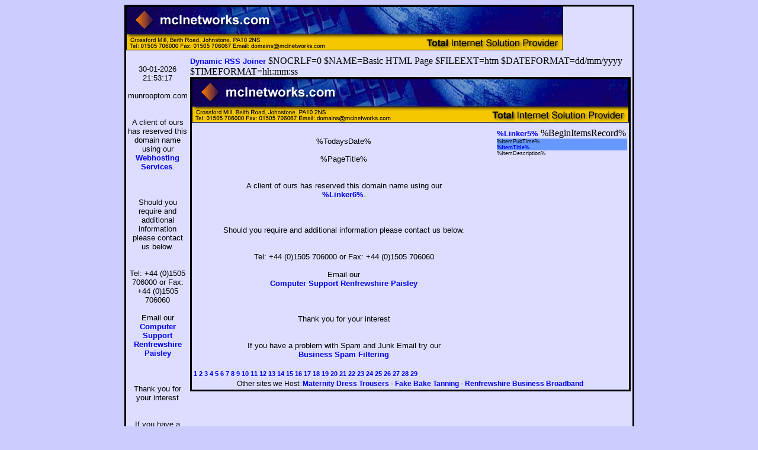

--- FILE ---
content_type: text/html; charset=UTF-8
request_url: http://munrooptom.com/index.php?pg14
body_size: 7903
content:
<html>
<head>
<title>munrooptom.com Webpage</title>
<meta http-equiv="Content-Type" content="text/html; charset=iso-8859-1">
<style type="text/css">
<!--
.mcl10 {  font-family: Arial, Helvetica, sans-serif; font-size: 10pt}
.mcl14 {  font-family: Arial, Helvetica, sans-serif; font-size: 14pt}
.mcl8 {  font-family: Arial, Helvetica, sans-serif; font-size: 8pt}
.mcl9 {  font-family: Arial, Helvetica, sans-serif; font-size: 9pt}
.mcl12 {  font-family: Arial, Helvetica, sans-serif; font-size: 12pt}
.mcl7 {  font-family: Arial, Helvetica, sans-serif; font-size: 7pt}
a:link {  font-weight: bold; text-decoration: none}
a:active {  font-weight: bold; text-decoration: none}
a:visited {  font-weight: bold; text-decoration: none}
a:hover {  text-decoration: underline}
.style1 {font-family: Arial, Helvetica, sans-serif}
.style2 {font-size: 14px}
.style4 {font-family: Arial, Helvetica, sans-serif; font-size: 14px; font-weight: bold; }
-->
</style>
</head>

<body bgcolor="#CCCCFF">
<table width="740" cellspacing="0" cellpadding="0" height="500" bordercolor="#000000" border="2" bgcolor="#DDDEFF" align="center">
  <tr valign="top"> 
    <td> 
      <table width="100" border="0" cellspacing="0" cellpadding="0">
        <tr>
          <td><a href="http://www.magnacom.co.uk/"><img src="http://www.magnacom.co.uk/holdingpage/images/mcllogo.gif" alt="Computer Support Renfrewshire" width="738" height="80" border="0"></a></td>
        </tr>
      </table>
      <table width="100%" border="0">
        <tr>
          <td valign="top"><p align="center" class="mcl10"><br>
            30-01-2026 21:53:17
<br>
            <br>
              munrooptom.com<br>
              <br>
              <br>
              A client of ours has reserved this domain name using our<br> 
              <a href="http://www.mclnetworks.com">Webhosting Services</a>.<br>
              <br>
              <br>
              <br>
              Should you require and additional information please contact us below.<br>
              <br>
              <br>
              Tel: +44 (0)1505 
              706000 or 
              Fax: +44 
              (0)1505 706060<br>
              <br>
              Email our <br>
              <a href="http://www.magnacom.co.uk/contact_info/contactform.php">Computer Support Renfrewshire Paisley</a><br>
              <br>
              <br>
              <br>
              Thank you for your interest<br>
              <br>
              <br>
              If you have a problem with Spam and Junk Email try our<br>                
              <a href="http://www.yourcleanmail.com/">Business Spam Filtering</a> <br>
              <br>
            </p>
            <p align="center" class="mcl12"></p></td>
          <td width="220" valign="top">
		          <span class="mcl12"><A href="http://www.dynrss.com/
" class="mcl10">Dynamic RSS Joiner</A></span>
                  <TABLE width="100%" border="0" align="right" cellpadding="0" cellspacing="0">
$NOCRLF=0
$NAME=Basic HTML Page
$FILEEXT=htm
$DATEFORMAT=dd/mm/yyyy
$TIMEFORMAT=hh:mm:ss
<html>
<head>
<title>%PageTitle% Webpage</title>
<meta http-equiv="Content-Type" content="text/html; charset=iso-8859-1">
<style type="text/css">
<!--
.mcl10 {  font-family: Arial, Helvetica, sans-serif; font-size: 10pt}
.mcl14 {  font-family: Arial, Helvetica, sans-serif; font-size: 14pt}
.mcl8 {  font-family: Arial, Helvetica, sans-serif; font-size: 8pt}
.mcl9 {  font-family: Arial, Helvetica, sans-serif; font-size: 9pt}
.mcl12 {  font-family: Arial, Helvetica, sans-serif; font-size: 12pt}
.mcl7 {  font-family: Arial, Helvetica, sans-serif; font-size: 7pt}
a:link {  font-weight: bold; text-decoration: none}
a:active {  font-weight: bold; text-decoration: none}
a:visited {  font-weight: bold; text-decoration: none}
a:hover {  text-decoration: underline}
.style1 {font-family: Arial, Helvetica, sans-serif}
.style2 {font-size: 14px}
.style4 {font-family: Arial, Helvetica, sans-serif; font-size: 14px; font-weight: bold; }
-->
</style>
</head>

<body bgcolor="#CCCCFF">
<table width="740" cellspacing="0" cellpadding="0" height="500" bordercolor="#000000" border="2" bgcolor="#DDDEFF" align="center">
  <tr valign="top"> 
    <td> 
      <table width="100" border="0" cellspacing="0" cellpadding="0">
        <tr>
          <td><a href="http://www.magnacom.co.uk/"><img src="http://www.magnacom.co.uk/holdingpage/images/mcllogo.gif" alt="%Linker4%" width="738" height="80" border="0"></a></td>
        </tr>
      </table>
      <table width="100%" border="0">
        <tr>
          <td valign="top"><p align="center" class="mcl10"><br>
            %TodaysDate%<br>
            <br>
              %PageTitle%<br>
              <br>
              <br>
              A client of ours has reserved this domain name using our<br> 
              <a href="http://www.mclnetworks.com">%Linker6%</a>.<br>
              <br>
              <br>
              <br>
              Should you require and additional information please contact us below.<br>
              <br>
              <br>
              Tel: +44 (0)1505 
              706000 or 
              Fax: +44 
              (0)1505 706060<br>
              <br>
              Email our <br>
              <a href="http://www.magnacom.co.uk/contact_info/contactform.php">Computer Support Renfrewshire Paisley</a><br>
              <br>
              <br>
              <br>
              Thank you for your interest<br>
              <br>
              <br>
              If you have a problem with Spam and Junk Email try our<br>                
              <a href="http://www.yourcleanmail.com/">Business Spam Filtering</a> <br>
              <br>
            </p>
            <p align="center" class="mcl12"></p></td>
          <td width="220" valign="top">
		          <span class="mcl12"><A href="%FeedLink%" class="mcl10">%Linker5%</A></span>
                  <TABLE width="100%" border="0" align="right" cellpadding="0" cellspacing="0">
            %BeginItemsRecord%
            <TR class="mcl8">
                <TD bgcolor="#6699FF" class="mcl7">
                    %ItemPubTime%		</TD>
            </TR>
            <TR>
                <TD bgcolor="#6699FF">
                    <B><A href="%ItemLink%" class="mcl7">%ItemTitle%</A></B>                </TD>
            </TR>
            <TR>
                <TD class="mcl7">
				                    %ItemDescription%
                    <BR><BR>
				</TD>
            </TR>
            
        </TABLE>
        <tr><td class="mcl8">
	<a href="index.php?pg1">1</a>
	<a href="index.php?pg2">2</a>
	<a href="index.php?pg3">3</a>
	<a href="index.php?pg4">4</a>
	<a href="index.php?pg5">5</a>
	<a href="index.php?pg6">6</a>
	<a href="index.php?pg7">7</a>
	<a href="index.php?pg8">8</a>
	<a href="index.php?pg9">9</a>
	<a href="index.php?pg10">10</a>
	<a href="index.php?pg11">11</a>
	<a href="index.php?pg12">12</a>
	<a href="index.php?pg13">13</a>
	<a href="index.php?pg14">14</a>
	<a href="index.php?pg15">15</a>
	<a href="index.php?pg16">16</a>
	<a href="index.php?pg17">17</a>
	<a href="index.php?pg18">18</a>
	<a href="index.php?pg19">19</a>
	<a href="index.php?pg20">20</a>
	<a href="index.php?pg21">21</a>
	<a href="index.php?pg22">22</a>
	<a href="index.php?pg23">23</a>
	<a href="index.php?pg24">24</a>
	<a href="index.php?pg25">25</a>
	<a href="index.php?pg26">26</a>
	<a href="index.php?pg27">27</a>
	<a href="index.php?pg28">28</a>
	<a href="index.php?pg29">29</a>
	</td>
        </tr>
        <tr>
          <td colspan="2" class="mcl9"><div align="center">Other sites we Host: <a href="http://www.maternityfashions.co.uk/">Maternity Dress Trousers</a> - <a href="http://www.thrillcosmetics.com/">Fake Bake Tanning</a> - <a href="http://www.bbuk.net/">Renfrewshire Business Broadband</a> </div></td>
        </tr>
      </table>
      
    </td>
  </tr>
</table>
</body>
</html>
